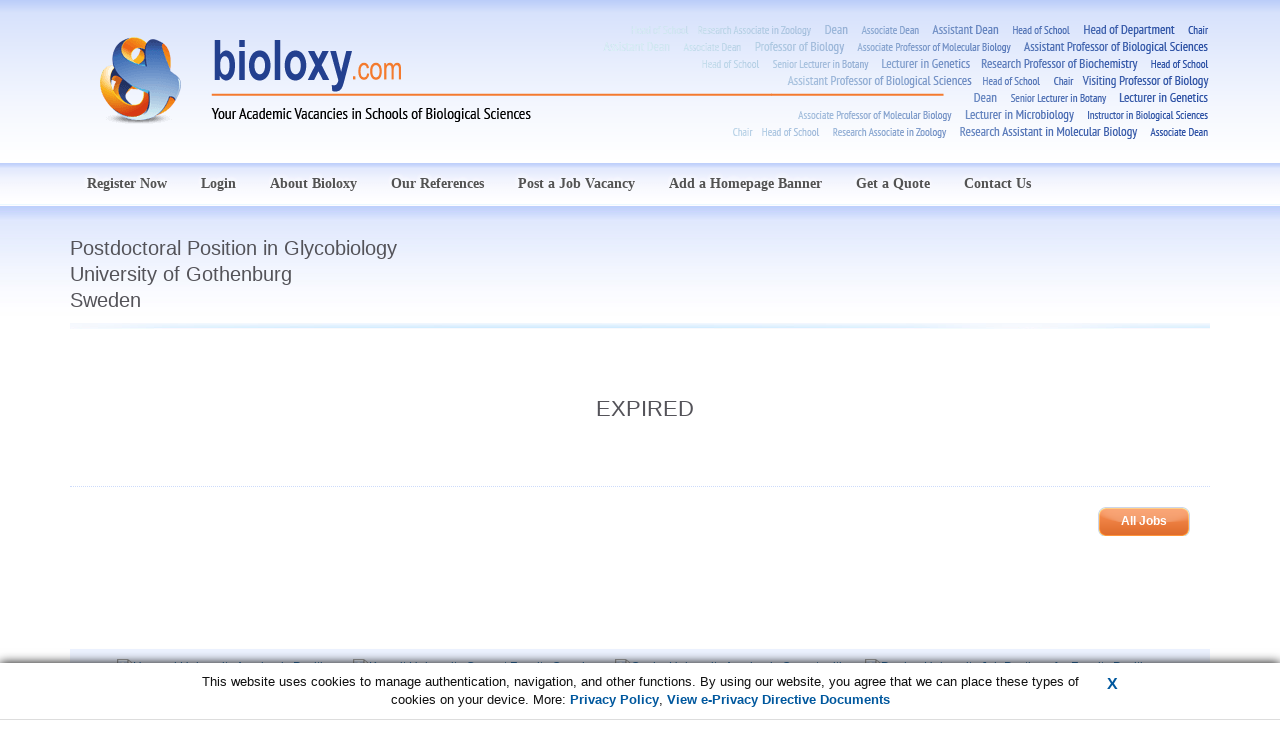

--- FILE ---
content_type: text/css
request_url: https://bioloxy.com/web/css/bioloxy.css?v=1.21
body_size: 1
content:
#main-logo { background-image: url('../img/site/bioloxy/bioloxy.png?v=1.003'); }
#main-logo-mobile {
    background-image: url(../img/site/bioloxy/logo.png?v=1.003);
}